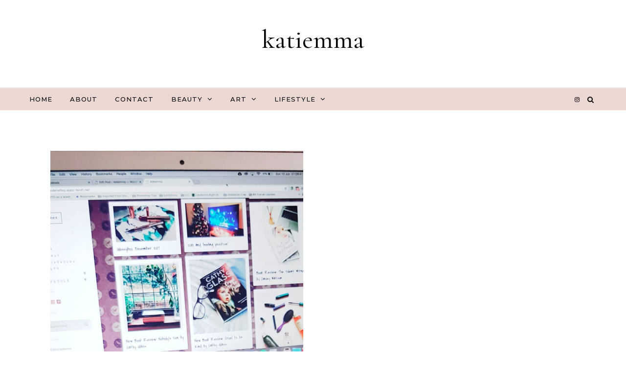

--- FILE ---
content_type: text/html; charset=utf-8
request_url: https://www.google.com/recaptcha/api2/aframe
body_size: 267
content:
<!DOCTYPE HTML><html><head><meta http-equiv="content-type" content="text/html; charset=UTF-8"></head><body><script nonce="ZMZzt_JpyVwtVh3yUPcafQ">/** Anti-fraud and anti-abuse applications only. See google.com/recaptcha */ try{var clients={'sodar':'https://pagead2.googlesyndication.com/pagead/sodar?'};window.addEventListener("message",function(a){try{if(a.source===window.parent){var b=JSON.parse(a.data);var c=clients[b['id']];if(c){var d=document.createElement('img');d.src=c+b['params']+'&rc='+(localStorage.getItem("rc::a")?sessionStorage.getItem("rc::b"):"");window.document.body.appendChild(d);sessionStorage.setItem("rc::e",parseInt(sessionStorage.getItem("rc::e")||0)+1);localStorage.setItem("rc::h",'1768623181484');}}}catch(b){}});window.parent.postMessage("_grecaptcha_ready", "*");}catch(b){}</script></body></html>